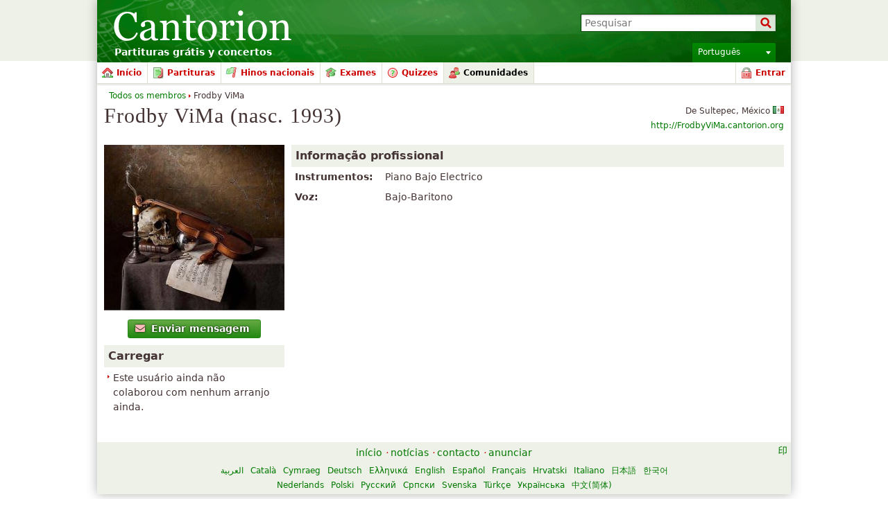

--- FILE ---
content_type: application/javascript; charset=UTF-8
request_url: http://cdn3.cantorion.org/js/dynamicscripts.php?76314&mode=language&l=pt
body_size: 710
content:
window.Cantorion = window.Cantorion || {};
var set_lang = "pt";
var languages = {"button-cancel":"Cancelar","button-search":"Pesquisar","button-select":"Seleccionar","button-show-more":"Mostrar mais...","button-show-less":"Mostrar menos","button-translate":"Traduzir","confirm-remove-favourite-recording":"Tem certeza de que deseja remover esta grava\u00e7\u00e3o de suas favoritos?","datepicker-am":"AM","datepicker-exact-mins":"Minutos exatos:","datepicker-now":"Hoje","datepicker-pm":"PM","datepicker-time":"Hora","datepicker-today":"Hoje","form-ins-map-search-help":"Informe um CEP, um endere\u00e7o, ou uma localiza\u00e7\u00e3o","form-ins-suggest-loading":"Carregando...","feedback-sitesearch-results":"Resultados {first-result-index} - {last-result-index} de {total-number-of-results}","paging-page":"P\u00e1gina:","date-month-1":"janeiro","date-month-abbr-1":"jan","date-day-1":"domingo","date-day-abbr-1":"dom","date-month-2":"fevereiro","date-month-abbr-2":"fev","date-day-2":"segunda-feira","date-day-abbr-2":"seg","date-month-3":"mar\u00e7o","date-month-abbr-3":"mar","date-day-3":"ter\u00e7a-feira","date-day-abbr-3":"ter","date-month-4":"abril","date-month-abbr-4":"abr","date-day-4":"quarta-feira","date-day-abbr-4":"qua","date-month-5":"maio","date-month-abbr-5":"mai","date-day-5":"quinta-feira","date-day-abbr-5":"qui","date-month-6":"junho","date-month-abbr-6":"jun","date-day-6":"sexta-feira","date-day-abbr-6":"sex","date-month-7":"julho","date-month-abbr-7":"jul","date-day-7":"s\u00e1bado","date-day-abbr-7":"s\u00e1b","date-month-8":"agosto","date-month-abbr-8":"ago","date-month-9":"setembro","date-month-abbr-9":"set","date-month-10":"outubro","date-month-abbr-10":"out","date-month-11":"novembro","date-month-abbr-11":"nov","date-month-12":"dezembro","date-month-abbr-12":"dez"};
Cantorion.fbLang = "pt_BR";
